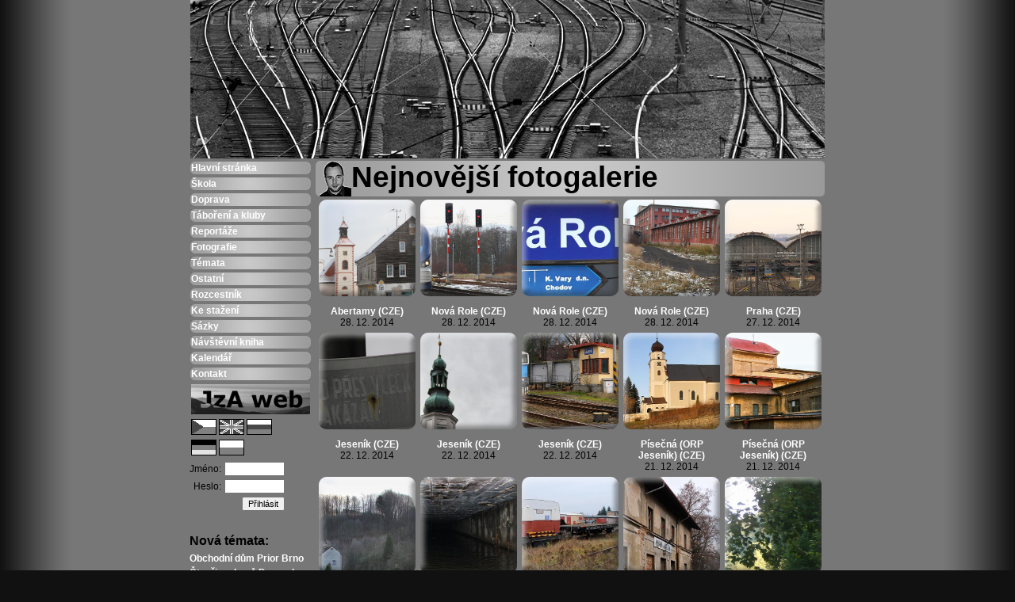

--- FILE ---
content_type: text/html
request_url: https://jza.smerem.cz/index.php?stranka=galerie.php&historie=65
body_size: 3804
content:
<!DOCTYPE HTML PUBLIC "-//W3C//DTD HTML 4.01 Transitional//EN">
<html>
<head>
<meta http-equiv="Content-Type" content="text/html; charset=UTF-8">
<meta http-equiv="Content-language" content="cs">
<meta name="keywords" content="Jiří Kalina Adamov">
<meta name="google-site-verification" content="YdcjpxWqQapgONqfuUUnBZPeLaQtQX2Pm0-ZiK420LM" />
<meta name="google-adsense-account" content="ca-pub-4165475090204138">
<title>Jiří Kalina</title>
<title>…</title><meta name='description' content='…'><meta name='og:description' content='…'>
<link rel="stylesheet" href="/css.css" type="text/css">
</head>
<body>
<div class="pozadi">
 <img src="/prouzek.jpg" align='left' width='100%' height='100%' alt='' />
</div>


<div class="popredi">
<img src="/ctverecek.jpg" alt="" width="100%" height="100%">
</div>


<div class="logo">
 <table cellspacing="0" cellpadding="0" border="0" width="790">
 <tr>
  <td width="800" colspan=2>
 <img src="/Panoramata/pan16.jpg" alt="/Panorama"></td> </tr>
</table>
</div>


<div class="rozcestnik">
 <table cellspacing="4" border="0" width="150">
  <tr>
   <td background="/tlacitko1.jpg" width="150" valign="top">
   <a href="/index" target="_top">Hlavní stránka</a>
  </td>
 </tr>
 <tr>
   <td background="/tlacitko1.jpg" width="150" valign="top">
   <a href="/skola" target="_top">Škola</a>
  </td>
 </tr>
 <tr>
   <td background="/tlacitko1.jpg" width="150" valign="top">
   <a href="/doprava" target="_top">Doprava<br></a>
  </td>
 </tr>
 <tr>
   <td background="/tlacitko1.jpg" width="150" valign="top">
   <a href="/kluby" target="_top">Táboření a kluby<br></a>
  </td>
 </tr>
 <tr>
   <td background="/tlacitko1.jpg" width="150" valign="top">
   <a href="/reportaze" target="_top">Reportáže<br></a>
  </td>
 </tr>
 <tr>
   <td background="/tlacitko1.jpg" width="150" valign="top">
   <a href="/galerie" target="_top">Fotografie<br></a>
  </td>
 </tr>
  <tr>
   <td background="/tlacitko1.jpg" width="150" valign="top">
   <a href="/temata" target="_top">Témata<br></a>
  </td>
 </tr>
 <tr>
   <td background="/tlacitko1.jpg" valign="top">
   <a href="/ostatni" target="_top">Ostatní<br></a>
  </td>
 </tr>
 <tr>
   <td background="/tlacitko1.jpg" valign="top">
   <a href="/cesty" target="_top">Rozcestník<br></a>
  </td>
 </tr>
  <tr>
   <td background="/tlacitko1.jpg" valign="top">
   <a href="/stazeni" target="_top">Ke stažení<br></a>
  </td>
 </tr>
 <tr>
   <td background="/tlacitko1.jpg" valign="top">
   <a href="/sazky" target="_top">Sázky<br></a>
  </td>
 </tr>
 <tr>
   <td background="/tlacitko1.jpg" valign="top">
   <a href="/kniha" target="_top">Návštěvní kniha<br></a>
  </td>
 </tr>
  <tr>
   <td background="/tlacitko1.jpg" valign="top">
   <a href="/kalendar" target="_top">Kalendář<br></a>
  </td>
 </tr>
  <tr>
   <td background="/tlacitko1.jpg" valign="top">
   <a href="/kontakt" target="_top">Kontakt<br></a>
  </td>
 </tr>
 <tr>
   <td background="#555555" valign="top">
   <a href="/index" target="_top"><img src="/jza1.jpg" alt="Home" width="150"><br></a>
  </td>
 </tr>

 <tr>
  <td>
  <a href='/index.php?stranka=galerie.php&jazyk=cs'><img src="/Obrazky/cze2.jpg" alt="Česká verze." align="left" border="0" /></a>
  
  <a href='/index.php?stranka=galerie.php&jazyk=en'><img src="/Obrazky/gbr2.jpg" alt="English version." align="left" border="0" /></a>
  
  <a href='/index.php?stranka=galerie.php&jazyk=ru'><img src="/Obrazky/rus2.jpg" alt="Российская версия." align="left" border="0" /></a>
  </td>
 </tr>
 <tr>
  <td>
  <a href='/index.php?stranka=galerie.php&jazyk=de'><img src="/Obrazky/deu2.jpg" alt="Deutsche Version." align="left" border="0" /></a>
  
  <a href='/index.php?stranka=galerie.php&jazyk=pl'><img src="/Obrazky/pln2.jpg" alt="Wersja polska." align="left" border="0" /></a>
  </td>
 </tr>
 </table>
   <tr>
   <td valign="top">
     </td>
 </tr>
 
<form method='post' action='index.php?stranka=galerie.php' enctype='multipart/form-data'><table><tr><td align='right'>Jméno: </td><td><input type='text' name='uzivatel' size='10'></input></td></tr><tr><td align='right'>Heslo: </td><td><input type='password' name='heslo' size='10'></input></td></tr><tr><td></td><td align='right'><input type='submit' name='prihlasit' value='Přihlásit'></td></tr></table></form><br> <table>
 <tr>
  <td>
   <h3>Nová témata:</h3>
  </td>
 </tr>
 <tr><td><a href='/Tema/Obchodní dům Prior Brno'>Obchodní dům Prior Brno</a></td></tr><tr><td><a href='/Tema/Čtveřice domů Dornych 29 až 33'>Čtveřice domů Dornych 29 až 33</a></td></tr><tr><td><a href='/Tema/Dešťová kanalizace v Černovicích (stoka F35d)'>Dešťová kanalizace v Černovicích (stoka F35d)</a></td></tr><tr><td><a href='/Tema/Železniční trať Prostějov–Třebovice'>Železniční trať Prostějov–Třebovice</a></td></tr><tr><td><a href='/Tema/Podzemí pod hlavním nádražím v Brně'>Podzemí pod hlavním nádražím v Brně</a></td></tr><tr><td><a href='/Tema/Hotel Klenov Bystřička'>Hotel Klenov Bystřička</a></td></tr><tr><td><a href='/Tema/Zámecké skleníky v Náměšti'>Zámecké skleníky v Náměšti</a></td></tr><tr><td><a href='/Tema/Centrum Nová Palmovka'>Centrum Nová Palmovka</a></td></tr><tr><td><a href='/Tema/Motorest Gabro Petrov nad Desnou'>Motorest Gabro Petrov nad Desnou</a></td></tr><tr><td><a href='/Tema/Pavlačový dům Šámalova 87'>Pavlačový dům Šámalova 87</a></td></tr>  
 </table>
</div>


<div class="telo">
 <table border="0" cellspacing="0" cellpadding="0" width="642">
 <tr>
  <td></td>
 </tr>
 <tr>
  <td background="tlacitko2.jpg" width="642" height="45">
   <img src="/Hlavicky/foto50.jpg" alt="Fotka" width="45" height="45" align="left" hspace="0" vspace="0">
   <h1 id="nadpis">
Nejnovější fotogalerie   </h1>
  </td>
 </tr>
</table>

<table border="0" cellspacing="2" cellpadding="2" width="642">
 <tr>
 
<td width='125' valign='top'><p style='text-align: center;'><div style='position: relative;'><div class='palecorez'><a href='obrazek/Temata/Abertamy/abertamy_1.jpg'><img src='/Obrazky/palec.png' alt='' title='' align='left' border='0' class='palectvar' /><img class='palec' src='/Temata/Abertamy/abertamy_1.jpg' alt='Hlavní náměstí v Abertamech a pohled na kostel 14 svatých pomocníků.' title='Hlavní náměstí v Abertamech a pohled na kostel 14 svatých pomocníků.' /></div></div></p><p style='text-align: center;'><span style='color: white; font-weight: bold;'>Abertamy (CZE)</span></a><br>28. 12. 2014</p></td><td width='125' valign='top'><p style='text-align: center;'><div style='position: relative;'><div class='palecorez'><a href='obrazek/Temata/Motorova_jednotka_rady_844/motorova_jednotka_rady_844_1.jpg'><img src='/Obrazky/palec.png' alt='' title='' align='left' border='0' class='palectvar' /><img class='palec' src='/Temata/Motorova_jednotka_rady_844/motorova_jednotka_rady_844_1.jpg' alt='RegioShark přijíždí do stanice <a href=/Tema/Nov%C3%A1%20Role%20%28%C5%BEst%29>Nová Role</a>.' title='RegioShark přijíždí do stanice <a href=/Tema/Nov%C3%A1%20Role%20%28%C5%BEst%29>Nová Role</a>.' /></div></div></p><p style='text-align: center;'><span style='color: white; font-weight: bold;'>Nová Role (CZE)</span></a><br>28. 12. 2014</p></td><td width='125' valign='top'><p style='text-align: center;'><div style='position: relative;'><div class='palecorez'><a href='obrazek/Temata/Nova_role_zst/nova_role_zst_1.jpg'><img src='/Obrazky/palec.png' alt='' title='' align='left' border='0' class='palectvar' /><img class='palec' src='/Temata/Nova_role_zst/nova_role_zst_3.jpg' alt='Ze stanice lze odjet třemi různými směry.' title='Ze stanice lze odjet třemi různými směry.' /></div></div></p><p style='text-align: center;'><span style='color: white; font-weight: bold;'>Nová Role (CZE)</span></a><br>28. 12. 2014</p></td><td width='125' valign='top'><p style='text-align: center;'><div style='position: relative;'><div class='palecorez'><a href='obrazek/Temata/Vlecka_nova_role_porcelanka/vlecka_nova_role_porcelanka_1.jpg'><img src='/Obrazky/palec.png' alt='' title='' align='left' border='0' class='palectvar' /><img class='palec' src='/Temata/Vlecka_nova_role_porcelanka/vlecka_nova_role_porcelanka_4.jpg' alt='Za branou je na konci roku 2014 kolej již snesena.' title='Za branou je na konci roku 2014 kolej již snesena.' /></div></div></p><p style='text-align: center;'><span style='color: white; font-weight: bold;'>Nová Role (CZE)</span></a><br>28. 12. 2014</p></td><td width='125' valign='top'><p style='text-align: center;'><div style='position: relative;'><div class='palecorez'><a href='obrazek/Temata/Praha_hlavni_nadrazi_zst/praha_hlavni_nadrazi_zst_3.jpg'><img src='/Obrazky/palec.png' alt='' title='' align='left' border='0' class='palectvar' /><img class='palec' src='/Temata/Praha_hlavni_nadrazi_zst/praha_hlavni_nadrazi_zst_3.jpg' alt='Pohled na pražské hlavní nádraží od jihu ze severních portálů <a href="/Tema/Vinohradské tunely">Vinohradských tunelů</a>.' title='Pohled na pražské hlavní nádraží od jihu ze severních portálů <a href="/Tema/Vinohradské tunely">Vinohradských tunelů</a>.' /></div></div></p><p style='text-align: center;'><span style='color: white; font-weight: bold;'>Praha (CZE)</span></a><br>27. 12. 2014</p></td></tr><tr><td width='125' valign='top'><p style='text-align: center;'><div style='position: relative;'><div class='palecorez'><a href='obrazek/Temata/Vlecka_jesenik_strojirny/vlecka_jesenik_strojirny_1.jpg'><img src='/Obrazky/palec.png' alt='' title='' align='left' border='0' class='palectvar' /><img class='palec' src='/Temata/Vlecka_jesenik_strojirny/vlecka_jesenik_strojirny_5.jpg' alt='Přechod přes vlečku je zakázán.' title='Přechod přes vlečku je zakázán.' /></div></div></p><p style='text-align: center;'><span style='color: white; font-weight: bold;'>Jeseník (CZE)</span></a><br>22. 12. 2014</p></td><td width='125' valign='top'><p style='text-align: center;'><div style='position: relative;'><div class='palecorez'><a href='obrazek/Temata/Jesenik/jesenik_1.jpg'><img src='/Obrazky/palec.png' alt='' title='' align='left' border='0' class='palectvar' /><img class='palec' src='/Temata/Jesenik/jesenik_1.jpg' alt='Náměstí v Jeseníku hlídá zběsilá jednonohá žába.' title='Náměstí v Jeseníku hlídá zběsilá jednonohá žába.' /></div></div></p><p style='text-align: center;'><span style='color: white; font-weight: bold;'>Jeseník (CZE)</span></a><br>22. 12. 2014</p></td><td width='125' valign='top'><p style='text-align: center;'><div style='position: relative;'><div class='palecorez'><a href='obrazek/Temata/Jesenik_zst/jesenik_zst_1.png'><img src='/Obrazky/palec.png' alt='' title='' align='left' border='0' class='palectvar' /><img class='palec' src='/Temata/Jesenik_zst/jesenik_zst_4.jpg' alt='Stavědlo 2 a přejezd s ulicemi Puškinovou a Priessnitzovou.' title='Stavědlo 2 a přejezd s ulicemi Puškinovou a Priessnitzovou.' /></div></div></p><p style='text-align: center;'><span style='color: white; font-weight: bold;'>Jeseník (CZE)</span></a><br>22. 12. 2014</p></td><td width='125' valign='top'><p style='text-align: center;'><div style='position: relative;'><div class='palecorez'><a href='obrazek/Temata/Pisecna_orp_jesenik/pisecna_orp_jesenik_1.jpg'><img src='/Obrazky/palec.png' alt='' title='' align='left' border='0' class='palectvar' /><img class='palec' src='/Temata/Pisecna_orp_jesenik/pisecna_orp_jesenik_1.jpg' alt='Kostel svatého Jana Křtitele byl v Písečné postaven v roce 1753 podle návrhu Johanna Georga z Jeseníka.' title='Kostel svatého Jana Křtitele byl v Písečné postaven v roce 1753 podle návrhu Johanna Georga z Jeseníka.' /></div></div></p><p style='text-align: center;'><span style='color: white; font-weight: bold;'>Písečná (ORP Jeseník) (CZE)</span></a><br>21. 12. 2014</p></td><td width='125' valign='top'><p style='text-align: center;'><div style='position: relative;'><div class='palecorez'><a href='obrazek/Temata/Papirna_a_celulozka_pisecna/papirna_a_celulozka_pisecna_1.jpg'><img src='/Obrazky/palec.png' alt='' title='' align='left' border='0' class='palectvar' /><img class='palec' src='/Temata/Papirna_a_celulozka_pisecna/papirna_a_celulozka_pisecna_10.jpg' alt='Poslepované a na sebe nakupené budovy a přístavby jsou nejlepším dokladem nedostatku prostoru na dně stísněného údolí.' title='Poslepované a na sebe nakupené budovy a přístavby jsou nejlepším dokladem nedostatku prostoru na dně stísněného údolí.' /></div></div></p><p style='text-align: center;'><span style='color: white; font-weight: bold;'>Písečná (ORP Jeseník) (CZE)</span></a><br>21. 12. 2014</p></td></tr><tr><td width='125' valign='top'><p style='text-align: center;'><div style='position: relative;'><div class='palecorez'><a href='obrazek/Temata/Mala_vodni_elektrarna_pisecna/mala_vodni_elektrarna_pisecna_1.jpg'><img src='/Obrazky/palec.png' alt='' title='' align='left' border='0' class='palectvar' /><img class='palec' src='/Temata/Mala_vodni_elektrarna_pisecna/mala_vodni_elektrarna_pisecna_6.jpg' alt='Pohled na jih po proudu od řeky Bělé od elektrárny.' title='Pohled na jih po proudu od řeky Bělé od elektrárny.' /></div></div></p><p style='text-align: center;'><span style='color: white; font-weight: bold;'>Písečná (CZE)</span></a><br>21. 12. 2014</p></td><td width='125' valign='top'><p style='text-align: center;'><div style='position: relative;'><div class='palecorez'><a href='obrazek/Temata/Tunel_ponavky_za_rumistem/tunel_ponavky_za_rumistem_1.jpg'><img src='/Obrazky/palec.png' alt='' title='' align='left' border='0' class='palectvar' /><img class='palec' src='/Temata/Tunel_ponavky_za_rumistem/tunel_ponavky_za_rumistem_14.jpg' alt='Cítíme, že již brzy doplujeme k něčemu úžasnému. Hukot je nyní silný a probouzí v nás strach i zvědavost současně. Bílá skvrna na hladině patří zoufalému kačeru, který před námi unikal stále hlouběji do stoky, až zimzel kdesi ve spleti chodeb.' title='Cítíme, že již brzy doplujeme k něčemu úžasnému. Hukot je nyní silný a probouzí v nás strach i zvědavost současně. Bílá skvrna na hladině patří zoufalému kačeru, který před námi unikal stále hlouběji do stoky, až zimzel kdesi ve spleti chodeb.' /></div></div></p><p style='text-align: center;'><span style='color: white; font-weight: bold;'>Brno (CZE)</span></a><br>10. 12. 2014</p></td><td width='125' valign='top'><p style='text-align: center;'><div style='position: relative;'><div class='palecorez'><a href='obrazek/Temata/Vlecka_stary_plzenec_tss/vlecka_stary_plzenec_tss_1.jpg'><img src='/Obrazky/palec.png' alt='' title='' align='left' border='0' class='palectvar' /><img class='palec' src='/Temata/Vlecka_stary_plzenec_tss/vlecka_stary_plzenec_tss_7.jpg' alt='Některá vozidla překvapují svojí bizarností.' title='Některá vozidla překvapují svojí bizarností.' /></div></div></p><p style='text-align: center;'><span style='color: white; font-weight: bold;'>Starý Plzenec (CZE)</span></a><br>7. 12. 2014</p></td><td width='125' valign='top'><p style='text-align: center;'><div style='position: relative;'><div class='palecorez'><a href='obrazek/Temata/Horni_jiretin_zst/horni_jiretin_zst_1.jpg'><img src='/Obrazky/palec.png' alt='' title='' align='left' border='0' class='palectvar' /><img class='palec' src='/Temata/Horni_jiretin_zst/horni_jiretin_zst_3.jpg' alt='Pohled ze strany od kolejiště někdejší Duchcovsko-podmokelské dráhy.' title='Pohled ze strany od kolejiště někdejší Duchcovsko-podmokelské dráhy.' /></div></div></p><p style='text-align: center;'><span style='color: white; font-weight: bold;'>Horní Jiřetín (CZE)</span></a><br>6. 12. 2014</p></td><td width='125' valign='top'><p style='text-align: center;'><div style='position: relative;'><div class='palecorez'><a href='obrazek/Temata/Dubi_zst/dubi_zst_1.jpg'><img src='/Obrazky/palec.png' alt='' title='' align='left' border='0' class='palectvar' /><img class='palec' src='/Temata/Dubi_zst/dubi_zst_5.jpg' alt='Pohled od zrušené točny k jihu na osiřelý konec nádraží v Dubí. I uprostřed trati mohou existovat docela zapomenutá místa…' title='Pohled od zrušené točny k jihu na osiřelý konec nádraží v Dubí. I uprostřed trati mohou existovat docela zapomenutá místa…' /></div></div></p><p style='text-align: center;'><span style='color: white; font-weight: bold;'>Dubí (CZE)</span></a><br>9. 8. 2004</p></td></tr><tr></tr><tr><td colspan='5'><hr /></td></tr><tr><td colspan='5'>Starší galerie: <a href='/index.php?stranka=galerie.php&historie=1'>1</a> <a href='/index.php?stranka=galerie.php&historie=2'>2</a> <a href='/index.php?stranka=galerie.php&historie=3'>3</a> <a href='/index.php?stranka=galerie.php&historie=4'>4</a> <a href='/index.php?stranka=galerie.php&historie=5'>5</a> <a href='/index.php?stranka=galerie.php&historie=6'>6</a> <a href='/index.php?stranka=galerie.php&historie=7'>7</a> <a href='/index.php?stranka=galerie.php&historie=8'>8</a> <a href='/index.php?stranka=galerie.php&historie=9'>9</a> <a href='/index.php?stranka=galerie.php&historie=10'>10</a> <a href='/index.php?stranka=galerie.php&historie=11'>11</a> <a href='/index.php?stranka=galerie.php&historie=12'>12</a> <a href='/index.php?stranka=galerie.php&historie=13'>13</a> <a href='/index.php?stranka=galerie.php&historie=14'>14</a> <a href='/index.php?stranka=galerie.php&historie=15'>15</a> <a href='/index.php?stranka=galerie.php&historie=16'>16</a> <a href='/index.php?stranka=galerie.php&historie=17'>17</a> <a href='/index.php?stranka=galerie.php&historie=18'>18</a> <a href='/index.php?stranka=galerie.php&historie=19'>19</a> <a href='/index.php?stranka=galerie.php&historie=20'>20</a> <a href='/index.php?stranka=galerie.php&historie=21'>21</a> <a href='/index.php?stranka=galerie.php&historie=22'>22</a> <a href='/index.php?stranka=galerie.php&historie=23'>23</a> <a href='/index.php?stranka=galerie.php&historie=24'>24</a> <a href='/index.php?stranka=galerie.php&historie=25'>25</a> <a href='/index.php?stranka=galerie.php&historie=26'>26</a> <a href='/index.php?stranka=galerie.php&historie=27'>27</a> <a href='/index.php?stranka=galerie.php&historie=28'>28</a> <a href='/index.php?stranka=galerie.php&historie=29'>29</a> <a href='/index.php?stranka=galerie.php&historie=30'>30</a> <a href='/index.php?stranka=galerie.php&historie=31'>31</a> <a href='/index.php?stranka=galerie.php&historie=32'>32</a> <a href='/index.php?stranka=galerie.php&historie=33'>33</a> <a href='/index.php?stranka=galerie.php&historie=34'>34</a> <a href='/index.php?stranka=galerie.php&historie=35'>35</a> <a href='/index.php?stranka=galerie.php&historie=36'>36</a> <a href='/index.php?stranka=galerie.php&historie=37'>37</a> <a href='/index.php?stranka=galerie.php&historie=38'>38</a> <a href='/index.php?stranka=galerie.php&historie=39'>39</a> <a href='/index.php?stranka=galerie.php&historie=40'>40</a> <a href='/index.php?stranka=galerie.php&historie=41'>41</a> <a href='/index.php?stranka=galerie.php&historie=42'>42</a> <a href='/index.php?stranka=galerie.php&historie=43'>43</a> <a href='/index.php?stranka=galerie.php&historie=44'>44</a> <a href='/index.php?stranka=galerie.php&historie=45'>45</a> <a href='/index.php?stranka=galerie.php&historie=46'>46</a> <a href='/index.php?stranka=galerie.php&historie=47'>47</a> <a href='/index.php?stranka=galerie.php&historie=48'>48</a> <a href='/index.php?stranka=galerie.php&historie=49'>49</a> <a href='/index.php?stranka=galerie.php&historie=50'>50</a> <a href='/index.php?stranka=galerie.php&historie=51'>51</a> <a href='/index.php?stranka=galerie.php&historie=52'>52</a> <a href='/index.php?stranka=galerie.php&historie=53'>53</a> <a href='/index.php?stranka=galerie.php&historie=54'>54</a> <a href='/index.php?stranka=galerie.php&historie=55'>55</a> <a href='/index.php?stranka=galerie.php&historie=56'>56</a> <a href='/index.php?stranka=galerie.php&historie=57'>57</a> <a href='/index.php?stranka=galerie.php&historie=58'>58</a> <a href='/index.php?stranka=galerie.php&historie=59'>59</a> <a href='/index.php?stranka=galerie.php&historie=60'>60</a> <a href='/index.php?stranka=galerie.php&historie=61'>61</a> <a href='/index.php?stranka=galerie.php&historie=62'>62</a> <a href='/index.php?stranka=galerie.php&historie=63'>63</a> <a href='/index.php?stranka=galerie.php&historie=64'>64</a> <a href='/index.php?stranka=galerie.php&historie=65'>65</a> <a href='/index.php?stranka=galerie.php&historie=66'>66</a> <a href='/index.php?stranka=galerie.php&historie=67'>67</a> <a href='/index.php?stranka=galerie.php&historie=68'>68</a> <a href='/index.php?stranka=galerie.php&historie=69'>69</a> <a href='/index.php?stranka=galerie.php&historie=70'>70</a> <a href='/index.php?stranka=galerie.php&historie=71'>71</a> <a href='/index.php?stranka=galerie.php&historie=72'>72</a> <a href='/index.php?stranka=galerie.php&historie=73'>73</a> <a href='/index.php?stranka=galerie.php&historie=74'>74</a> <a href='/index.php?stranka=galerie.php&historie=75'>75</a> <a href='/index.php?stranka=galerie.php&historie=76'>76</a> <a href='/index.php?stranka=galerie.php&historie=77'>77</a> <a href='/index.php?stranka=galerie.php&historie=78'>78</a> <a href='/index.php?stranka=galerie.php&historie=79'>79</a> <a href='/index.php?stranka=galerie.php&historie=80'>80</a> <a href='/index.php?stranka=galerie.php&historie=81'>81</a> <a href='/index.php?stranka=galerie.php&historie=82'>82</a> <a href='/index.php?stranka=galerie.php&historie=83'>83</a> </td>
 </tr>
</table>

</div>


</body>
</html>


--- FILE ---
content_type: text/css
request_url: https://jza.smerem.cz/css.css
body_size: 1135
content:
a {
	color: white;
	text-decoration: none;
	font-family : Verdana,Tahoma,Arial,sans-serif;
	font-size : 12px;
	font-weight : bold;
	text-align: left;
}
.maly {
	font-size: 20px;
}
.tenky {
	font-weight : normal;
}
.bily {
	color: white;
}
a:hover {
	color: rgb(220,220,220);
	text-decoration : none;
}
a:visited {
	color: rgb(75,75,75);
	text-decoration : none;
}
a.bily:visited {
	color: white;
  text-decoration : none;
}
body {
	font-family: Verdana,Tahoma,Arial,sans-serif;
	font-size: 11px;
	background-color: #111111;
	margin: 0px;
}
div	{
}
.oknovypisu	{ 
	position: relative;
	width: 639; 
	border: 0; 
	background: #DDDDDD; 
	color: rgb(0,0,0); 
	font-size: 9px !important;
  text-align: left;
  overflow: auto;
}
.logo	{
	width: 800; 
	height: 200; 
	position: absolute; 
	top: 0; 
	left: 50%; 
	margin-left: -400;
}
.menu	{
	border: 0; 
	background: #555555; 
	color: rgb(255,153,102); 
	font-size: 12px; 
	font-weight : bold; 
	width: 150; 
	text-align: left;
}
.faktografie {
	width: 200px;
	border: 2px solid #111111; 
	position: relative; 
	top: 0px;
  float: right;
  margin: 0px 6px 6px 6px;
  padding: 6px 6px 6px 6px;
	background-color: #999999;
  text-align: justify;
  border-radius: 10px;
  -moz-border-radius: 10px;
  -moz-box-shadow: 3px 3px 4px #000;
  -webkit-box-shadow: 3px 3px 4px #000;
  box-shadow: 3px 3px 4px #000;
  /* For IE 8 */
  -ms-filter: "progid:DXImageTransform.Microsoft.Shadow(Strength=4, Direction=135, Color='#000000')";
  /* For IE 5.5 - 7 */
  filter: progid:DXImageTransform.Microsoft.Shadow(Strength=4, Direction=135, Color='#000000');
}
.faktografie_obec {
	width: 250px;
	border: 2px solid #111111; 
	position: relative; 
	top: 0px;
  float: right;
  margin: 0px 6px 6px 6px;
  padding: 6px 6px 6px 6px;
	background-color: #999999;
  text-align: justify;
  border-radius: 10px;
  -moz-border-radius: 10px;
  -moz-box-shadow: 3px 3px 4px #000;
  -webkit-box-shadow: 3px 3px 4px #000;
  box-shadow: 3px 3px 4px #000;
  /* For IE 8 */
  -ms-filter: "progid:DXImageTransform.Microsoft.Shadow(Strength=4, Direction=135, Color='#000000')";
  /* For IE 5.5 - 7 */
  filter: progid:DXImageTransform.Microsoft.Shadow(Strength=4, Direction=135, Color='#000000');
}
.palecorez {
  width: 122px;
  height: 122px;
  overflow: hidden;
  border-radius: 10px;
  -moz-border-radius: 10px;
}
.palecpulorez {
  width: 61px;
  height: 61px;
  overflow: hidden;
  border-radius: 5px;
  -moz-border-radius: 5px;
}
.popredi {
	height: 2400px; 
	width: 800px; 
	position: absolute; 
	top: 0; 
	left: 50%; 
	margin-left: -400;
}
.pozadi	{
	height: 7000%;
  width: 100%; 
	position: relative; 
	top: 0%; 
	left: 0%;
	margin-top: -15px;
	margin-left: 0px;
}
.rozcestnik {
	height: 2041; 
	width: 150; 
	position: absolute; 
	top: 200; 
	left: 50%; 
	margin-left: -404;
}
.telo	{
	height: 2041; 
	width: 650; 
	position: absolute; 
	top: 203; 
	left: 50%; 
	margin-left: -242;
}
.notice {
	border: 0px; 
	position: relative; 
	top: 0px;
  margin: 10px 10px 10px 10px;
  padding: 10px 10px 10px 10px;
	background-color: #999999;
  text-color: #FFFFFF;
  text-align: justify;
  border-radius: 10px;
  -moz-border-radius: 10px;
  -moz-box-shadow: 3px 3px 4px #000;
  -webkit-box-shadow: 3px 3px 4px #000;
  box-shadow: 3px 3px 4px #000;
  /* For IE 8 */
  -ms-filter: "progid:DXImageTransform.Microsoft.Shadow(Strength=4, Direction=135, Color='#000000')";
  /* For IE 5.5 - 7 */
  filter: progid:DXImageTransform.Microsoft.Shadow(Strength=4, Direction=135, Color='#000000');
}
.notice250l {
	width: 200px;
	border: 0px; 
	position: relative; 
	top: 0px;
  float: left;
  margin: 10px 10px 10px 10px;
  padding: 10px 10px 10px 10px;
	background-color: #999999;
  text-color: #FFFFFF;
  text-align: justify;
  border-radius: 10px;
  -moz-border-radius: 10px;
  -moz-box-shadow: 3px 3px 4px #000;
  -webkit-box-shadow: 3px 3px 4px #000;
  box-shadow: 3px 3px 4px #000;
  /* For IE 8 */
  -ms-filter: "progid:DXImageTransform.Microsoft.Shadow(Strength=4, Direction=135, Color='#000000')";
  /* For IE 5.5 - 7 */
  filter: progid:DXImageTransform.Microsoft.Shadow(Strength=4, Direction=135, Color='#000000');
}
.notice250r {
	width: 200px;
	border: 0px; 
	position: relative; 
	top: 0px;
  float: right;
  margin: 10px 10px 10px 10px;
  padding: 10px 10px 10px 10px;
	background-color: #999999;
  text-color: #FFFFFF;
  text-align: justify;
  border-radius: 10px;
  -moz-border-radius: 10px;
  -moz-box-shadow: 3px 3px 4px #000;
  -webkit-box-shadow: 3px 3px 4px #000;
  box-shadow: 3px 3px 4px #000;
  /* For IE 8 */
  -ms-filter: "progid:DXImageTransform.Microsoft.Shadow(Strength=4, Direction=135, Color='#000000')";
  /* For IE 5.5 - 7 */
  filter: progid:DXImageTransform.Microsoft.Shadow(Strength=4, Direction=135, Color='#000000');
}
.notice350r {
	width: 300px;
	border: 0px; 
	position: relative; 
	top: 0px;
  float: right;
  margin: 10px 10px 10px 10px;
  padding: 10px 10px 10px 10px;
	background-color: #999999;
  text-color: #FFFFFF;
  text-align: justify;
  border-radius: 10px;
  -moz-border-radius: 10px;
  -moz-box-shadow: 3px 3px 4px #000;
  -webkit-box-shadow: 3px 3px 4px #000;
  box-shadow: 3px 3px 4px #000;
  /* For IE 8 */
  -ms-filter: "progid:DXImageTransform.Microsoft.Shadow(Strength=4, Direction=135, Color='#000000')";
  /* For IE 5.5 - 7 */
  filter: progid:DXImageTransform.Microsoft.Shadow(Strength=4, Direction=135, Color='#000000');
}
.mapa {
  width:640px;
  height:480px;
  overflow:hidden;
}
.mapa2 {
  width:100%;
  height:316px;
  overflow:hidden;
}
.mapa3 {
  width:100%;
  height:408px;
  overflow:hidden;
}
.s54p {
  width:54%;
}
font {
	font-family : Verdana,Tahoma,Arial,sans-serif;
	font-size: 12px;
	margin-bottom:0px;
	margin-top:0px;
}
.zlutavy {
	color: rgb(255,255,102);
}
.bezovy {
	color : rgb(205,153,0);
}
.maly9  {
	font-family : Verdana,Tahoma,Arial,sans-serif;
	font-size: 9px;
	margin-bottom:0px;
	margin-top:0px;
}
.nadpis {
	font-family: Verdana,Tahoma,Arial,sans-serif;
	font-weight: bold;
	color : black;
	margin-bottom:0px;
	margin-top: 0px;
	font-weight: bold;
	font-size: 37px;
}
.mezinadpis {
	font-family: Verdana,Tahoma,Arial,sans-serif;
	font-weight: bold;
	color: black;
	margin-bottom:0px;
	margin-top: 0px;
	font-weight: bold;
	font-size: 30px;
}
.podnadpis {
	font-family: Verdana,Tahoma,Arial,sans-serif;
	font-weight: bold;
	color: black;
	margin-bottom:0px;
	margin-top: 0px;
	font-weight: bold;
	font-size: 25px;
}
.podpodnadpis {
	font-family: Verdana,Tahoma,Arial,sans-serif;
	font-weight: bold;
	color: black;
	margin-bottom: 2px;
	margin-top: 0px;
	font-weight: bold;
	font-size: 16px;
}
.podpodnadpisbily {
	font-family: Verdana,Tahoma,Arial,sans-serif;
	font-weight: bold;
	color: white;
	margin-bottom: 2px;
	margin-top: 0px;
	font-weight: bold;
	font-size: 16px;
}
h1 {
	font-family: Verdana,Tahoma,Arial,sans-serif;
	font-weight: bold;
	color : black;
	margin-bottom:0px;
	margin-top: 0px;
	font-weight: bold;
	font-size: 37px;
}
h2 {
	font-family: Verdana,Tahoma,Arial,sans-serif;
	font-weight: bold;
	color: black;
	margin-bottom: 2px;
	margin-top: 0px;
	font-weight: bold;
	font-size: 25px;
  text-align: left;
}
h3 {
	font-family: Verdana,Tahoma,Arial,sans-serif;
	font-weight: bold;
	color: black;
	margin-bottom: 2px;
	margin-top: 0px;
	font-weight: bold;
	font-size: 16px;
}
hr 	{
	color: rgb(250,250,250)
	height: 2;
}
img {
	border-color: #000000;
	border-width: 0px;
}
.ramecek {
	border-color: #555555;  
	border-width: 10px;
}
.palec {
  width: 320px;
  text-align: center;
  margin-top: 0px;
  margin-top: -12px;
  margin-left: -128px;
}
.palecpul {
  width: 160px;
  text-align: center;
  margin-top: 0px;
  margin-top: -6px;
  margin-left: -64px;
}
.palecdlouhy {
  width: 1600px;
  text-align: center;
  margin-top: 0px;
  margin-top: -12px;
  margin-left: -128px;
}
.palectvar {
  position: absolute;
  float:none;
  left:0px;
  top:0px;
  z-index:1;
  border-radius: 10px;
  -moz-border-radius: 10px;
}
.palecpultvar {
  width: 61px;
  position: absolute;
  float:none;
  left:0px;
  top:0px;
  z-index:1;
  border-radius: 5px;
  -moz-border-radius: 5px;
} 	
input {
	font-size: 11px;
	font-family: Verdana,Tahoma,Arial,sans-serif;
}
p {
	text-align: justify;
}
.zdrojovykod {
	font-family : Courier;
	font-size: 12px;
	margin-bottom:0px;
	margin-top:0px;
  background: #FFFFFF;
}
select 	{
	font-size: 11px;
	font-family: Verdana,Tahoma,Arial,sans-serif;
}
table  {
	font-family: Verdana,Tahoma,Arial,sans-serif;
	font-size: 12px;
	margin-bottom:0px;
	margin-top:0px;
}
